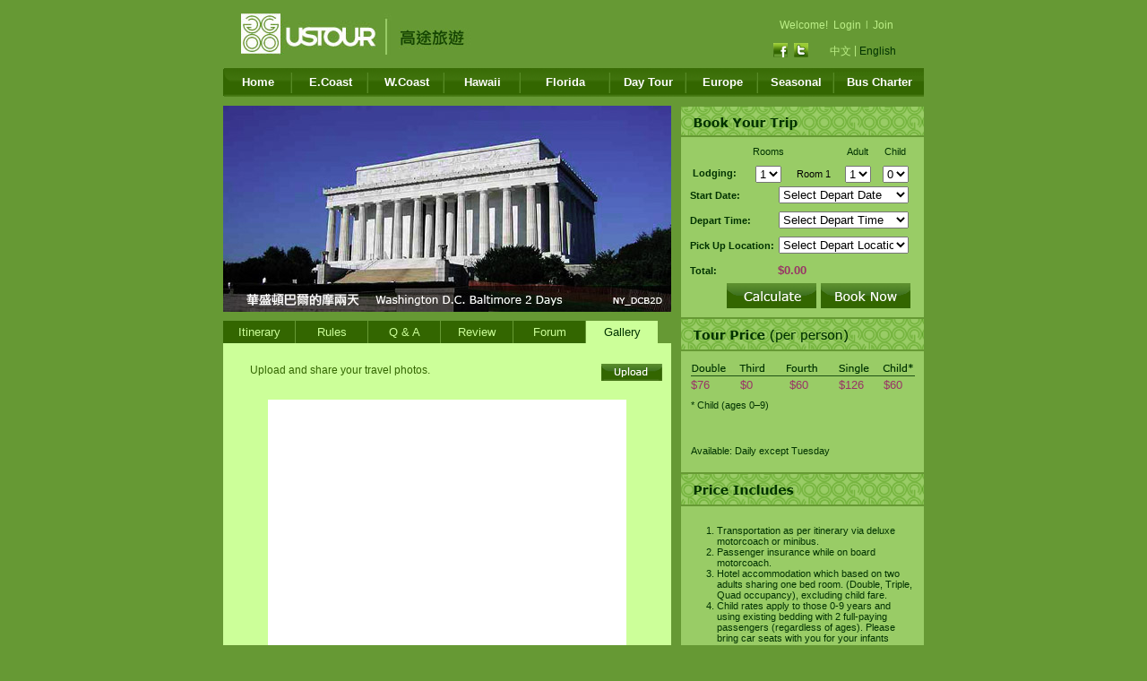

--- FILE ---
content_type: text/html
request_url: http://www.gogoustour.com/product.php?pid=20&action=share
body_size: 47632
content:
<!doctype html public "-//W3C//DTD HTML 4.01 Transitional//EN" "http://www.w3.org/tr/html4/loose.dtd">
<html dir="ltr" lang="en">
<head>
<meta http-equiv="Content-Type" content="text/html; charset=utf-8">
<title>Go Go U.S. Tour :: Tour Packages, Bus Tours, Bus Charter Washington DC, Baltimore 2 Day</title>
<link rel="shortcut icon" href="images/favicon.ico">
<meta name="keywords" content="Washington DC, Baltimore 2 Day" />
<meta name="description" content="Washington DC, Baltimore 2 Day" />
<base href="http://www.gogoustour.com/">
<link rel="stylesheet" type="text/css" href="languages/english/stylesheet.css">
<link rel="stylesheet" type="text/css" href="languages/galleria.css">

<style media="screen,projection" type="text/css">
	
	/* BEGIN DEMO STYLE */
	h1,h2{font:bold 80% 'helvetica neue',sans-serif;letter-spacing:3px;text-transform:uppercase;}
	a{color:#003300;text-decoration:none;outline:none;}
	a image{border:0px;}
	a:hover{color:#003300;}
	.caption{font-style:italic;color:#003300;}
	.demo{position:relative;margin-top:2em;}
	.gallery_demo{width:400px;margin:0 auto;text-align:center;}
	.gallery_demo li{width:68px;height:50px;border:3px double #111;margin: 0 2px;background:#fff;}
	.gallery_demo li div{left:240px}
	.gallery_demo li div .caption{font:italic 0.7em/1.4 georgia,serif;}
	
	#main_image{margin:0 auto 15px auto;height:300px;width:400px;background:#fff;}
	#main_image img{margin-bottom:10px;height:300px;width:400px;}
	
	.nav{padding:15px 0px 10px 0px;color:#003300;clear:both;font:90% 'helvetica neue',sans-serif;text-align:center;letter-spacing:3px;text-transform:uppercase;}
    </style>
<script language="javascript" type="text/javascript">
//<![CDATA[
var cot_loc0=(window.location.protocol == "https:")? "https://secure.comodo.net/trustlogo/javascript/cot.js" :
"http://www.trustlogo.com/trustlogo/javascript/cot.js";
document.writeln('<scr' + 'ipt language="JavaScript" src="'+cot_loc0+'" type="text\/javascript">' + '<\/scr' + 'ipt>');
//]]>
</script>
<script language="javascript" src="js.js"></script>
<script language="javascript" src="jquery.min.js"></script>
<script language="javascript" src="jquery.galleria.js"></script>
<script language="javascript" src="selectRoom.js"></script>

<script type="text/javascript">
$(document).ready(function(){
	$('.gallery_demo_unstyled').addClass('gallery_demo'); // adds new class name to maintain degradability
	$('ul.gallery_demo').galleria({
		history   : true, // activates the history object for bookmarking, back-button etc.
		clickNext : true, // helper for making the image clickable
		insert    : '#main_image', // the containing selector for our main image
		onImage   : function(image,caption,thumb) { // let's add some image effects for demonstration purposes

			// fade in the image & caption
			image.css('display','none').fadeIn(1000);
			caption.css('display','none').fadeIn(1000);

			// fetch the thumbnail container
			var _li = thumb.parents('li');

			// fade out inactive thumbnail
			_li.siblings().children('img.selected').fadeTo(500,0.3);

			// fade in active thumbnail
			thumb.fadeTo('fast',1).addClass('selected');

			// add a title for the clickable image
			image.attr('title','Next image >>');
		},
		onThumb : function(thumb) { // thumbnail effects goes here

			// fetch the thumbnail container
			var _li = thumb.parents('li');

			// if thumbnail is active, fade all the way.
			var _fadeTo = _li.is('.active') ? '1' : '0.3';

			// fade in the thumbnail when finnished loading
			thumb.css({display:'none',opacity:_fadeTo}).fadeIn(1500);

			// hover effects
			thumb.hover(
			function() { thumb.fadeTo('fast',1); },
			function() { _li.not('.active').children('img').fadeTo('fast',0.3); } // don't fade out if the parent is active
			)
		}
	});
});

</script>

<script language="javascript" ><!--
var selected;
var submitter = null;
var brow = 'other';
var verStr=navigator.appVersion, app=navigator.appName, version = parseFloat(verStr);
var big_image = "";
if (app.indexOf('Netscape') != -1) {
	brow = 'NS';
}
if (app.indexOf('Microsoft') != -1) {
	brow = 'IE';
}
function submitFunction() {
	submitter = 1;
}

function rowOverEffect(object) {
	if (object.className == 'moduleRow') object.className = 'moduleRowOver';
}
function get_img_src()
{
	return big_image;
}
function click_to_enlarge(pid)
{
	var imgSrc=get_img_src();
	if (imgSrc == '') {

		window.open('http://www.gogoustour.com/popup_image.php?pid=' + pid,'','toolbar=no,location=no,directories=no,status=no,menubar=no,scrollbars=yes,resizable=yes,copyhistory=no,width=100,height=100,screenX=150,screenY=150,top=150,left=150');
	} else {
		window.open('http://www.gogoustour.com/popup_image.php?img_src='+imgSrc+'&pid='+pid,'','toolbar=no,location=no,directories=no,status=no,menubar=no,scrollbars=yes,resizable=yes,copyhistory=no,width=100,height=100,screenX=150,screenY=150,top=150,left=150');
	}


}

function detail_package(pid)
{
	window.open('popup_package.php?pid=' + pid,'','toolbar=no,location=no,directories=no,status=no,menubar=no,scrollbars=no,resizable=yes,copyhistory=no,width=550,height=200,screenX=150,screenY=150,top=150,left=150');
}
//////////

function rowOutEffect(object) {
	if (object.className == 'moduleRowOver') object.className = 'moduleRow';
}

var imgObj;
function checkImg(theURL){
	if (typeof(imgObj) == "object"){
		if ((imgObj.width != 0) && (imgObj.height != 0)) {

			changeimage(theURL,imgObj.width,imgObj.height);
		} else {
			i=0;
			setTimeout("checkImg('" + theURL + "')", 1);
		}
	}
}

function changeimage(theURL,imageWidth,imageHeight){

	if ((imageWidth == null) || (imageHeight == null)) {
		imgObj = new Image();
		imgObj.src = theURL;
		checkImg(theURL);
		return;
	}

	var width = 0;
	var height = 0;

	width = 214;height = 140;


	if ((width == 0) || (height == 0)) {
		if ((width == 0) && (height != 0)) {
			ratio = height / imageHeight;
			width = imageWidth * ratio;
		} else if ((width != 0) && (height == 0)) {

			ratio = width / imageWidth;
			height = imageHeight * ratio;
		} else if ((width == 0) && (height == 0)) {
			width = imageWidth;
			height = imageHeight;
		}
	}


	if (brow =='IE'){
		document.all.product_image.src = theURL;
		document.all.product_image.width = width;
		document.all.product_image.height = height;
	}

	if (brow =='NS'){
		document.product_image.src = theURL;
		document.product_image.width = width;
		document.product_image.height = height;
	}
	if (brow == 'other'){
		alert('Error!\n\n\ *please use Internet Explorer or Netscape' );
	}

}
function getBigImage(n) {

	big_image = document.all.big_image[n].value;
}

function check_info_input(num){
	var validate=document.getElementById('validate').value;
	var user_name=document.getElementById('user_name').value;
	var user_email=document.getElementById('user_email').value;

	if(validate.length==0){
		alert('Please fill in validate code!');
		return false;
	}

	if(user_name.length==0){
		alert(' Please fill in your name!');
		return false;
	}

	if(user_email.length==0){
		alert('Please fill in your e-mail address!');
		return false;
	}

	if(num==3){
		if(document.companion_form.agree_tripnote.checked == false){
			alert("Accept Terms & Conditions");
			return false;
		}
	}


	return true;
}
//--></script>



</head>
<body>
<div class="content">
<!-- banner begin-->
<div class="top">
<div class="top_banner">
		     <!--[if IE 8]><!--><link rel="stylesheet" type="text/css" href="languages/english/test.css" /><!--<![endif]-->
		     <!--[if IE 7]><!--><link rel="stylesheet" type="text/css" href="languages/english/test.css" /><!--<![endif]-->
            <!--[if lte IE 6]><link rel="stylesheet" type="text/css" href="languages/english/testforIE.css" /><![endif]-->
			 <div id="top_template_header">
			 <div style="width:782px;height:76px;">
			 <div style="float:left;width:215px;margin:15px 0px 0px 20px;"><a href="" border="0px"><img src="images/Image/ustour_03.jpg" border="0px"></a></div>
			 <div style="float:right;width:507px;height:76px;position:relative;"><div style="position:absolute;top:18px;right:-6px;">
			<table style="border:0px;width:450px;">
		<tr>
		<td align="right" class="head_title" >Welcome!&nbsp;&nbsp;<a style="color:#bcef87;" href="https://www.gogoustour.com/account.php?xcSID=cccfbafd4726e80ba89a1db227acf485">Login</a></td>
		<td style="width:5px;color:#bcef87;" valign="top">|</td>
		<td style="width:60px;" class="head_title" align="left"><a style="color:#bcef87;" href="https://www.gogoustour.com/account.php?action=new&xcSID=cccfbafd4726e80ba89a1db227acf485">Join</a></td>
		</tr>
		</table></div><div style="position:absolute;top:45px;right:10px;color:#bcef87;">
		<table style="border:0px;width:400px;"><tr>
		<td align="right"><span><a href="http://www.facebook.com/pages/GoGoUSTourcom/98036156859" target="blank"><img src="images/facebook_gogo.png" border="0px"></a></span><span style="margin:0px 0px 0px 7px;"><a href="http://twitter.com/GoGoUSTour" target="blank"><img src="images/t_gogo_green.png" border="0px"></a></span></td>
		<td align="right" style="width:45px;padding:2px 0px 0px 0px;"><a style="color:#bcef87;font-size:12px;font-weight:normal;text-decoration: none;" href="http://www.gogoustour.com/product.php?pid=20&action=share&language=tc">中文</a></td>
		<td style="width:5px;padding:2px 0px 0px 0px;" class="head_title" valign="top">|</td>
		<td style="width:60px;padding:2px 0px 0px 0px;" align="left"><a style="color:#003300;font-size:12px;text-decoration: none;" href="http://www.gogoustour.com/product.php?pid=20&action=share&language=en">English</a></td>
		</tr>
		</table>
		</div>
		</div>
	    </div>

			 <!-- menu begin -->
			 <div style="width:782px;float:left;height:32px;">
			  <ul id="navigation">
	    <li style="width:77px">
			<a href="index.php">Home</a>
		</li>
		<li style="width:85px">
			<a href="http://www.gogoustour.com/category/1/East_Coast?xcSID=cccfbafd4726e80ba89a1db227acf485">E.Coast
				<!--[if IE 7]><!-->
				</a>
				<!--<![endif]-->
			<table><tr><td>
			<ul>
				<li style="border-top:1px solid #669933;"><a href="http://www.gogoustour.com/category/5/Boston?xcSID=cccfbafd4726e80ba89a1db227acf485">Boston</a></li>
				<li><a href="http://www.gogoustour.com/category/6/New_York?xcSID=cccfbafd4726e80ba89a1db227acf485">New York</a></li>
				<li><a href="http://www.gogoustour.com/category/13/_D_C_?xcSID=cccfbafd4726e80ba89a1db227acf485">Washington D.C.</a></li>
				<li><a href="http://www.gogoustour.com/category/7/Canada?xcSID=cccfbafd4726e80ba89a1db227acf485">Canada</a></li>
			</ul>
			</td></tr></table>
			<!--[if lte IE 6]>
			</a>
			<![endif]-->
		</li>
		<li style="width:85px">
			<a href="http://www.gogoustour.com/category/4/West_Coast?xcSID=cccfbafd4726e80ba89a1db227acf485">W.Coast<!--[if IE 7]><!-->
				</a>
				<!--<![endif]-->
			<table><tr><td>
			<ul>
				<li style="border-top:1px solid #669933;"><a href="http://www.gogoustour.com/category/17/Yosemite?xcSID=cccfbafd4726e80ba89a1db227acf485">Yosemite</a></li>
				<li><a href="http://www.gogoustour.com/category/8/Las_Vegas?xcSID=cccfbafd4726e80ba89a1db227acf485">Las Vegas</a></li>
				<li><a href="http://www.gogoustour.com/category/9/Yellowstone?xcSID=cccfbafd4726e80ba89a1db227acf485">Yellowstone</a></li>
				<li><a href="http://www.gogoustour.com/category/20/Rocky_Mts_?xcSID=cccfbafd4726e80ba89a1db227acf485">Rocky Mountains</a></li>
			</ul>
			</td></tr></table>
			<!--[if lte IE 6]>
			</a>
			<![endif]-->
		</li>
		<li style="width:85px">
			<a href="http://www.gogoustour.com/category/3/Hawaii?xcSID=cccfbafd4726e80ba89a1db227acf485">Hawaii</a>
		</li>

		<li style="width:100px">
			<a href="http://www.gogoustour.com/category/2/Florida?xcSID=cccfbafd4726e80ba89a1db227acf485">Florida</a>
		</li>

			<li style="width:85px">
			<a href="http://www.gogoustour.com/category/11/Day_Tour?xcSID=cccfbafd4726e80ba89a1db227acf485">Day Tour</a>
		</li>
			<li style="width:80px">
			<a href="http://www.gogoustour.com/category/10/Europe?xcSID=cccfbafd4726e80ba89a1db227acf485">Europe</a>
		</li>
			<li style="width:85px">
			<a href="http://www.gogoustour.com/category/37/Seasonal_Tours?xcSID=cccfbafd4726e80ba89a1db227acf485">Seasonal</a>
		</li>
			<li style="width:100px">
			<a href="information.php?information_id=2"><span class="gt">Bus Charter</span></a>
		</li>
	</ul>
	</div>
	<!-- menu end -->
 </div></div></div>
<!-- banner end -->

<!-- left begin-->
<div class="left">
</div>
<!-- left end-->

<!-- right begin-->
<div class="right">

  <script language="JavaScript" type="text/JavaScript">	 function  killErrors() {							return true;}var s_fee="0.00";
var notext="Unavailable!";
var normal_price="76.0000";
var single_occupancy="126.00";
var double_occupancy="76.00";
var triple_occupancy="0.00";
var quad_occupancy="60.00";
var kid_price="60.00";

		         function setPeople(num){
	               var adult_num=$("#adult_"+num).val();
	               var kid_num=$("#kid_"+num).val();
	
	               if((parseInt(kid_num)+parseInt(adult_num))>4){
		              alert("More Than 4 people!");
		              $("#kid_"+num).val(0);
		              $("#adult_"+num).val(0);
		              return false;
	               }
                }
		
		   function cal_price(){
	var oneDay=$("#oneDay").val();	
	var calculation_type=$("#calculation_type").val();	
	var total_price;
	var all_price=0;
	if(oneDay==0){
	
	switch(parseInt(calculation_type)){
	case 1:
	var roomNum=$("#room_num").val();
	for(var rn=0;rn<parseInt(roomNum);rn++){
		var adult_num=$("#adult_"+rn).val();
	    var kid_num=$("#kid_"+rn).val();
		var people_num=parseInt(adult_num)+parseInt(kid_num);
		
		switch(people_num){
			case 1:
			total_price=parseInt(adult_num)*single_occupancy+parseInt(kid_num)*kid_price;
			break;
			case 2:
			total_price=parseInt(adult_num)*double_occupancy+parseInt(kid_num)*kid_price;
			break;
			case 3:
			if(parseInt(adult_num)==1&&parseInt(kid_num)==2){
			   total_price=parseInt(adult_num)*double_occupancy+1*kid_price;
			}else if((parseInt(adult_num)==2&&parseInt(kid_num)==1)||(parseInt(adult_num)==3&&parseInt(kid_num)==0)){
			   total_price=2*double_occupancy;
			}
			break;
			case 4:
			if(parseInt(adult_num)==1&&parseInt(kid_num)==3){
			   total_price=parseInt(adult_num)*double_occupancy+2*kid_price;
			}else if((parseInt(adult_num)==2&&parseInt(kid_num)==2)||(parseInt(adult_num)==3&&parseInt(kid_num)==1)){
			  total_price=2*double_occupancy+1*kid_price;
			}else if(parseInt(adult_num)==4){
			   total_price=2*double_occupancy+1*quad_occupancy;
			}
			break;
		}
		all_price+=parseFloat(total_price);
	}
	break;
	
	case 2:
	var roomNum=$("#room_num").val();
	for(var rn=0;rn<parseInt(roomNum);rn++){
		var adult_num=$("#adult_"+rn).val();
	    var kid_num=$("#kid_"+rn).val();
		var people_num=parseInt(adult_num)+parseInt(kid_num);
		
		switch(people_num){
			case 1:
			total_price=parseInt(adult_num)*single_occupancy+parseInt(kid_num)*kid_price;
			break;
			case 2:
			total_price=parseInt(adult_num)*double_occupancy+parseInt(kid_num)*kid_price;
			break;
			case 3:
			if(parseInt(adult_num)==1&&parseInt(kid_num)==2){
			   total_price=parseInt(adult_num)*double_occupancy+1*kid_price;
			}else if((parseInt(adult_num)==2&&parseInt(kid_num)==1)||(parseInt(adult_num)==3&&parseInt(kid_num)==0)){
			   total_price=2*double_occupancy;
			}
			break;
			case 4:
			if(parseInt(adult_num)==1&&parseInt(kid_num)==3){
			   total_price=parseInt(adult_num)*double_occupancy+1*kid_price;
			}else if((parseInt(adult_num)==2&&parseInt(kid_num)==2)||(parseInt(adult_num)==3&&parseInt(kid_num)==1)||(parseInt(adult_num)==4)){
			  total_price=2*double_occupancy;
			}
			break;
		}
		all_price+=parseFloat(total_price);
	}
	break;
	
	case 3:
	var roomNum=$("#room_num").val();
	for(var rn=0;rn<parseInt(roomNum);rn++){
		var adult_num=$("#adult_"+rn).val();
	    var kid_num=$("#kid_"+rn).val();
		var people_num=parseInt(adult_num)+parseInt(kid_num);
		
		switch(people_num){
			case 1:
			total_price=parseInt(adult_num)*single_occupancy+parseInt(kid_num)*kid_price;
			break;
			case 2:
			total_price=parseInt(adult_num)*double_occupancy+parseInt(kid_num)*kid_price;
			break;
			case 3:
			if(parseInt(adult_num)==1&&parseInt(kid_num)==2){
			   total_price=parseInt(adult_num)*double_occupancy+1*kid_price+1*triple_occupancy;
			}else if((parseInt(adult_num)==2&&parseInt(kid_num)==1)||(parseInt(adult_num)==3&&parseInt(kid_num)==0)){
			   total_price=2*double_occupancy+1*triple_occupancy;
			}
			break;
			case 4:
			if(parseInt(adult_num)==1&&parseInt(kid_num)==3){
			   total_price=parseInt(adult_num)*double_occupancy+2*kid_price+1*triple_occupancy;
			}else if((parseInt(adult_num)==2&&parseInt(kid_num)==2)||(parseInt(adult_num)==3&&parseInt(kid_num)==1)){
			  total_price=2*double_occupancy+1*kid_price+1*triple_occupancy;
			}else if(parseInt(adult_num)==4){
			   total_price=2*double_occupancy+1*quad_occupancy+1*triple_occupancy;
			}
			break;
		}
		all_price+=parseFloat(total_price);
	}
	break;
	
	case 4:
	var roomNum=$("#room_num").val();
	for(var rn=0;rn<parseInt(roomNum);rn++){
		var adult_num=$("#adult_"+rn).val();
	    var kid_num=$("#kid_"+rn).val();
		var people_num=parseInt(adult_num)+parseInt(kid_num);
		
		switch(people_num){
			case 1:
			total_price=parseInt(adult_num)*single_occupancy+parseInt(kid_num)*kid_price;
			break;
			case 2:
			total_price=parseInt(adult_num)*double_occupancy+parseInt(kid_num)*kid_price;
			break;
			case 3:
			if(parseInt(adult_num)==1&&parseInt(kid_num)==2){
			   total_price=parseInt(adult_num)*double_occupancy+1*kid_price+1*triple_occupancy;
			}else if((parseInt(adult_num)==2&&parseInt(kid_num)==1)||(parseInt(adult_num)==3&&parseInt(kid_num)==0)){
			   total_price=2*double_occupancy+1*triple_occupancy;
			}
			break;
			case 4:
			if(parseInt(adult_num)==1&&parseInt(kid_num)==3){
			   total_price=parseInt(adult_num)*double_occupancy+1*kid_price+2*triple_occupancy;
			}else if((parseInt(adult_num)==2&&parseInt(kid_num)==2)||(parseInt(adult_num)==3&&parseInt(kid_num)==1)||(parseInt(adult_num)==4)){
			  total_price=2*double_occupancy+2*triple_occupancy;
			}
			break;
		}
		all_price+=parseFloat(total_price);
	}
	break;
	
	default:
	var roomNum=$("#room_num").val();
	for(var rn=0;rn<parseInt(roomNum);rn++){
		var adult_num=$("#adult_"+rn).val();
	    var kid_num=$("#kid_"+rn).val();
		var people_num=parseInt(adult_num)+parseInt(kid_num);
		
		switch(people_num){
			case 1:
			total_price=parseInt(adult_num)*single_occupancy+parseInt(kid_num)*kid_price;
			break;
			case 2:
			total_price=parseInt(adult_num)*double_occupancy+parseInt(kid_num)*kid_price;
			if(parseInt(adult_num)==1&&parseInt(kid_num)==1){
			   total_price=1*single_occupancy+1*kid_price;
			}else if(parseInt(adult_num)==2){
			   total_price=2*double_occupancy;
			}
			break;
			case 3:
			total_price=parseInt(adult_num)*triple_occupancy+parseInt(kid_num)*kid_price;
			if(parseInt(adult_num)==1&&parseInt(kid_num)==2){
			   total_price=1*single_occupancy+2*kid_price;
			}else if(parseInt(adult_num)==2&&parseInt(kid_num)==1){
			   total_price=2*double_occupancy+1*kid_price;
			}else if(parseInt(adult_num)==3){
			   total_price=2*double_occupancy+1*triple_occupancy;
			}
			break;
			case 4:
			total_price=parseInt(adult_num)*quad_occupancy+parseInt(kid_num)*kid_price;
			if(parseInt(adult_num)==1&&parseInt(kid_num)==3){
			   total_price=1*single_occupancy+3*kid_price;
			}else if(parseInt(adult_num)==2&&parseInt(kid_num)==2){
			   total_price=2*double_occupancy+2*kid_price;
			}else if(parseInt(adult_num)==3&&parseInt(kid_num)==1){
			   total_price=2*double_occupancy+1*triple_occupancy+1*kid_price;
			}else if(parseInt(adult_num)==4){
			   total_price=2*double_occupancy+1*triple_occupancy+1*quad_occupancy;
			}
			break;
		}
		all_price+=parseFloat(total_price);
	}
	break;
}	
	
}else{
		var adultNum=$("#adult_0").val();	
		var kidNum=$("#kid_0").val();
		all_price=parseInt(adultNum)*normal_price+parseInt(kidNum)*kid_price;
   }
	
	if(s_fee){
	   all_price=all_price*(1+parseFloat(s_fee));
	}
	
	all_price=Math.round((Math.floor(all_price*1000)/10))/100;
	all_price="$"+all_price;
	$("#route_price").val(all_price);
}function check_select(){
				         var room_Num=$("#room_num").val();
				         var start_date=$("#start_date").val();	
				         var start_time=$("#start_time").val();		
				         var start_address=$("#start_address").val(); 
				         if(room_Num==0){
				            alert("Please select room!");
				            return false;
				         }
				         if(start_date==0){
				            alert("Please select start date!");
				            return false;
				         }
				         if(start_time==0){
				            alert("Please select start time!");
				            return false;
				         }
				         if(start_address==0){
				            alert("Please select start address!");
				            return false;
				         }
						 return true;
		}</script><div class="left_box">
<div class="left_box_title cart_box_title"></div>
<div class="left_box_text cart_box_text">
<form name="route_info" method="post" action="product.php" onSubmit="return check_select();">
<input name="pid" value="20" type="hidden"><input type=hidden value=add_product name=action><input name="calculation_type" id="calculation_type" value="1" type="hidden"><input type="hidden" value="0" name="oneDay" id="oneDay"><table border="0px" cellspacing="0" cellpadding="0" width="260px">
		  <tr>
		    <td width="82" valign="top">
		    <table width="100%" border="0px" cellspacing="0" cellpadding="0">
		    <tr><td class="room_num_title">&nbsp;</td></tr>
		    <tr><td class="cart_box_title" align="right" valign="top" style="padding:2px 0px 0px 0px;text-align:center;">Lodging:</td></tr>
		    
		    </table>
		    </td> <td width="45" style="font-size:12px;" valign="top">
           <table width="100%" border="0px" cellspacing="0" cellpadding="0">
		    <tr><td class="room_num_title" valign="top">Rooms</td></tr>
		    <tr><td><select name="room_num" id="room_num" onchange="getRoomNum(this.value);">
		    <option value="1">1</option>
		    <option value="2">2</option>
		    <option value="3">3</option>
		     <option value="4">4</option>
		    </select></td></tr>
		    </table>
           </td> <td width="150" valign="top"><div name="room_type" id="room_type">
           <table width="100%" border="0px" cellspacing="0" cellpadding="0">
           <tr>
	<td width="50px">&nbsp;</td>
	<td width="50px" class="room_num_title">Adult</td>
	<td width="50px" class="room_num_title">Child</td>
	</tr>
	<tr>
	<td width="70px">Room&nbsp;1</td>
	<td width="40px"><span><select name="adult_0" id="adult_0" onchange="setPeople(0)">
	<option value="1">1</option>
	<option value="2">2</option>
	<option value="3">3</option>
	<option value="4">4</option>	
	</select></span>
	</td>
	<td width="40px"><span><select name="kid_0" id="kid_0" onchange="setPeople(0)">
	<option value="0">0</option>	
	<option value="1">1</option>
	<option value="2">2</option>
	<option value="3">3</option>
	</select></span></td>
	</tr>
           
            </table>
           </div></td>
       </tr></table><table border="0px" cellspacing="0" cellpadding="0" width="260px"><tr>
		    <td width="95" height="28" align="left" class="cart_box_title">Start Date:</td>
           <td colspan="3" align="left">&nbsp;<select name="start_date" id="start_date" style="width:145px;"><option value="0">Select Depart Date</option></select>
           </td>
       </tr>
      
       <tr>
		   <td width="110" height="28" align="left" class="cart_box_title">Depart Time:</td>
           <td align="left" colspan="3">&nbsp;<select name="start_time" id="start_time" style="width:145px;"><option value="0">Select Depart Time</option><option value="7:00am at Flushing, NY">7:00am at Flushing, NY</option><option value="8:00am at New York, NY">8:00am at New York, NY</option><option value="8:45am at Edison, NJ">8:45am at Edison, NJ</option><option value="11:00am at Philadephia, PA">11:00am at Philadephia, PA</option></select></td>
       </tr>
       <tr>
		    <td width="95" height="28" align="left" class="cart_box_title">Pick Up Location:</td>
          <td align="left" colspan="3">&nbsp;<select name="start_address" id="start_address" style="width:145px;"><option value="0">Select Depart Location</option><option value="133－31 39th Ave, Flushing, NY 11358-2207 (In front of the Flushing Mall)">133－31 39th Ave, Flushing, NY 11358-2207 (In front of the Flushing Mall)</option><option value="90 Bowery, New York, NY 10002 (Chinatown Manhattan NYC)">90 Bowery, New York, NY 10002 (Chinatown Manhattan NYC)</option><option value="275 New Jersey 18, East Brunswick, NJ 08816 (In front of the Hong Kong Supermarket)">275 New Jersey 18, East Brunswick, NJ 08816 (In front of the Hong Kong Supermarket)</option><option value="21 South 5th St., Philadephia, PA 19106-2510">21 South 5th St., Philadephia, PA 19106-2510</option></select></td>
       </tr>
        <tr>
		   <td width="95" height="28" align="left" class="cart_box_title">Total:</td>
           <td colspan="3" class="item_price1"><input type="text" name="route_price" id="route_price" value="$0.00" style="width:150px;background-color:#99cc66;border:0px;font-weight:bold;color:#993366;" readonly></td>
       </tr>
		</table><div align="right"><a href="javascript:onclick=cal_price();"><img src="images/buttons/english/east_12.gif" border="0px"></a><img src="images/pixel_trans.gif" border="0" alt="" width="5" height="1"><input id="buy" type="image" src="images/buttons/english/east_14.gif" title="incart" border=0 name="buy"><img src="images/pixel_trans.gif" border="0" alt="" width="5" height="1"></div></form></div>
<div class="left_box_end"></div>
</div>
<div class="left_box_text cart_box_text" style="margin:0px;padding:0px 10px 10px 0px;">
<table cellspacing="0" cellpadding="0" width="271" valign="top">
    <tbody>
        <tr>
            <td>
            <table border="0" cellspacing="0" cellpadding="0" width="271" align="center">
                <tbody>
                    <tr>
                        <td height="34" background="/images/Image/english/tour_price_en.gif" width="271">&nbsp;</td>
                    </tr>
                </tbody>
            </table>
            <div style="background-color: #669934; width: 271px; height: 2px">&nbsp;</div>
            <table class="top2" border="0" cellspacing="0" cellpadding="0" align="center" style="padding-bottom: 10px; padding-left: 10px; width: 251px; padding-right: 10px; padding-top: 0px">
                <tbody>
                    <tr>
                        <td bgcolor="#99cc66" height="120" valign="top" align="left"><br />
                        <table class="top10" border="0" cellspacing="0" cellpadding="0" width="250" align="center">
                            <tbody>
                                <tr>
                                    <td height="16" background="/images/Image/english/occupancy_title_en.gif">&nbsp;</td>
                                </tr>
                                <tr>
                                    <td>
                                    <table border="0" cellspacing="0" cellpadding="0" width="250">
                                        <tbody>
                                            <tr>
                                                <td class="text1_red STYLE1" height="20" width="55" align="left"><font color="#993366" size="2">$76</font></td>
                                                <td class="text1_red STYLE1" width="55" align="left"><font color="#993366" size="2">$0</font></td>
                                                <td class="text1_red STYLE1" width="55" align="left"><font color="#993366" size="2">$60</font></td>
                                                <td class="text1_red STYLE1" width="50" align="left"><font color="#993366" size="2">$126</font></td>
                                                <td class="text1_red STYLE1" width="35" align="left"><font color="#993366" size="2">$60</font></td>
                                            </tr>
                                        </tbody>
                                    </table>
                                    </td>
                                </tr>
                            </tbody>
                        </table>
                        <table border="0" cellspacing="0" cellpadding="0" width="250" align="center">
                            <tbody>
                                <tr>
                                    <td height="25"><font color="#003300">* Child (ages 0&ndash;9)</font></td>
                                </tr>
                                <tr>
                                    <td class="text1_red" height="25">&nbsp;</td>
                                </tr>
                                <tr>
                                    <td class="title3" height="27"><span style="color: rgb(0,51,0)">Available: Daily except Tuesday</span></td>
                                </tr>
                            </tbody>
                        </table>
                        </td>
                    </tr>
                </tbody>
            </table>
            </td>
        </tr>
        <tr>
            <td>
            <div style="background-color: #669934; width: 271px; height: 2px">&nbsp;</div>
            </td>
        </tr>
        <tr>
            <td>
            <table border="0" cellspacing="0" cellpadding="0" width="271" align="center">
                <tbody>
                    <tr>
                        <td height="34" background="/images/Image/english/price_includes_en.gif" width="271">&nbsp;</td>
                    </tr>
                </tbody>
            </table>
            <div style="background-color: #669934; width: 271px; height: 2px">&nbsp;</div>
            <table class="top2" border="0" cellspacing="0" cellpadding="0" align="center" style="padding-bottom: 0px; padding-left: 0px; width: 271px; padding-right: 10px; height: 116px; padding-top: 10px">
                <tbody>
                    <tr>
                        <td class="text1_s" bgcolor="#99cc66" height="96" valign="top" align="left"><font color="#003300">
                        <ol>
                            <li><span style="color: rgb(0,51,0)">Transportation as per itinerary via deluxe motorcoach or minibus.<br />
                            </span></li>
                            <li><span style="color: rgb(0,51,0)">Passenger insurance while on board motorcoach.<br />
                            </span></li>
                            <li><span style="color: rgb(0,51,0)">Hotel accommodation which based on two adults sharing one bed room. (Double, Triple, Quad occupancy), excluding child fare.<br />
                            </span></li>
                            <li><span style="color: rgb(0,51,0)">Child rates apply to those 0-9 years and using existing bedding with 2 full-paying passengers (regardless of ages). Please bring car seats with you for your infants during the tour.</span><font color="#003300"><br />
                            </font></li>
                        </ol>
                        <font color="#003300">&nbsp;&nbsp; &nbsp; &nbsp; &nbsp; &nbsp; &nbsp; &nbsp; &nbsp; &nbsp; &nbsp; &nbsp; &nbsp; &nbsp;<br />
                        </font></font></td>
                    </tr>
                </tbody>
            </table>
            </td>
        </tr>
        <tr>
            <td>
            <div style="background-color: #669934; width: 271px; height: 2px">&nbsp;</div>
            </td>
        </tr>
        <tr>
            <td>
            <table border="0" cellspacing="0" cellpadding="0" width="271" align="center">
                <tbody>
                    <tr>
                        <td height="34" background="/images/Image/english/price_excludes_en.gif" width="271">&nbsp;</td>
                    </tr>
                </tbody>
            </table>
            <div style="background-color: #669934; width: 271px; height: 2px">&nbsp;</div>
            <table class="top2" border="0" cellspacing="0" cellpadding="0" align="center" style="padding-bottom: 0px; padding-left: 0px; width: 271px; padding-right: 10px; height: 116px; padding-top: 10px">
                <tbody>
                    <tr>
                        <td class="text1_s" bgcolor="#99cc66" height="150" valign="middle" align="left"><font color="#003300">
                        <ol>
                            <li style="text-align: left"><span style="color: rgb(0,51,0)">Tour taxes, Travel insurance and all charges arriving from deviation.</span></li>
                            <li style="text-align: left"><span style="color: rgb(0,51,0)">Admission packages or passes to attractions.</span></li>
                            <li style="text-align: left"><span style="color: rgb(0,51,0)">Personal charges such as travel document and visa fees.</span></li>
                            <li style="text-align: left"><span style="color: rgb(0,51,0)">Baggage handing fees, phone calls, <br />
                            room service, movies etc.</span></li>
                            <li style="text-align: left"><span style="color: rgb(0,51,0)">Meals (breakfast, lunch, dinner) and <br />
                            tips for waiters or waitresses.</span></li>
                            <li style="text-align: left"><span style="color: rgb(0,51,0)">Service fee for Escort/Tour Guide and Driver: Children and Adults apply: It is a minimum of </span><span style="color: rgb(153,51,102)">$8 per person/per day&nbsp;</span></li>
                            <li style="text-align: left"><span style="color: rgb(0,51,0)">Holiday/Weekend Hotel surcharges may apply.</span></li>
                        </ol>
                        <div>&nbsp;</div>
                        </font></td>
                    </tr>
                </tbody>
            </table>
            </td>
        </tr>
        <tr>
            <td>
            <div style="background-color: #669934; width: 271px; height: 2px">&nbsp;</div>
            </td>
        </tr>
        <tr>
            <td>
            <table border="0" cellspacing="0" cellpadding="0" width="271" align="center">
                <tbody>
                    <tr>
                        <td height="34" background="/images/Image/english/optional_items_en.gif" width="271">&nbsp;</td>
                    </tr>
                </tbody>
            </table>
            <div style="background-color: #669934; width: 271px; height: 2px">&nbsp;</div>
            <table class="top8" border="0" cellspacing="0" cellpadding="0" width="271" align="center" style="width: 271px; height: 156px">
                <tbody>
                    <tr>
                        <td height="20" valign="middle" width="60%" align="left">&nbsp;</td>
                        <td valign="middle">&nbsp;</td>
                        <td class="text1_s2" valign="middle" align="left"><strong><font color="#003300">Adult</font></strong></td>
                        <td class="text1_s2" valign="middle" width="17%" align="left"><strong><font color="#003300">Child</font></strong></td>
                        <td valign="middle" width="21%"><font color="#003300">&nbsp;</font></td>
                    </tr>
                    <tr>
                        <td class="text1_s2" bgcolor="#ccff99" height="20" valign="middle" align="left"><font color="#003300">&nbsp;&nbsp;Washington D.C. cruise</font></td>
                        <td bgcolor="#ccff99" valign="middle" width="4%"><font color="#003300">&nbsp;</font></td>
                        <td class="text1_s2" bgcolor="#ccff99" valign="middle" width="20%" align="left"><font color="#003300">$26.00 </font></td>
                        <td class="text1_s2" bgcolor="#ccff99" valign="middle" width="17%" align="left"><font color="#003300">$15.00</font></td>
                        <td bgcolor="#ccff99" valign="middle" width="21%"><font color="#003300">&nbsp;</font></td>
                    </tr>
                    <tr>
                        <td class="text1_s2" height="20" valign="middle" align="left"><font color="#003300">&nbsp;&nbsp;</font></td>
                        <td valign="middle">&nbsp;</td>
                        <td class="text1_s2" valign="middle" align="left">&nbsp;</td>
                        <td class="text1_s2" valign="middle" align="left">&nbsp;</td>
                        <td valign="middle"><font color="#003300">&nbsp;</font></td>
                    </tr>
                    <tr>
                        <td class="text1_s2" bgcolor="#ccff99" height="20" valign="middle" align="left"><font color="#003300">&nbsp;</font></td>
                        <td bgcolor="#ccff99" valign="middle">&nbsp;</td>
                        <td class="text1_s2" bgcolor="#ccff99" valign="middle" align="left">&nbsp;</td>
                        <td class="text1_s2" bgcolor="#ccff99" valign="middle" align="left">&nbsp;</td>
                        <td bgcolor="#ccff99" valign="middle">&nbsp;</td>
                    </tr>
                    <tr>
                        <td class="text1_s2" bgcolor="#99cc66" height="20" valign="middle" align="left">&nbsp;</td>
                        <td bgcolor="#99cc66" valign="middle">&nbsp;</td>
                        <td class="text1_s2" bgcolor="#99cc66" valign="middle" align="left">&nbsp;</td>
                        <td class="text1_s2" bgcolor="#99cc66" valign="middle" align="left">&nbsp;</td>
                        <td bgcolor="#99cc66" valign="middle">&nbsp;</td>
                    </tr>
                </tbody>
            </table>
            </td>
        </tr>
        <tr>
            <td>
            <div style="background-color: #669934; width: 271px; height: 2px">&nbsp;</div>
            </td>
        </tr>
        <tr>
            <td>
            <table border="0" cellspacing="0" cellpadding="0" width="271" align="center">
                <tbody>
                    <tr>
                        <td height="34" background="/images/Image/english/special_notes_en.gif" width="271">&nbsp;</td>
                    </tr>
                </tbody>
            </table>
            <div style="background-color: #669934; width: 271px; height: 2px">&nbsp;</div>
            <table class="top2" border="0" cellspacing="0" cellpadding="0" align="center" style="padding-bottom: 0px; padding-left: 0px; width: 271px; padding-right: 10px; height: 100px; padding-top: 10px">
                <tbody>
                    <tr>
                        <td class="text1_s" bgcolor="#99cc66" height="96" valign="top" align="left"><font color="#003300">
                        <ol>
                            <li><span style="color: rgb(153, 51, 102); ">Single price is for one people staying in one room. Double, Triple &amp; Quad prices are for two people , three people &amp; four people staying in one room respectively. </span><font color="#003300">Child rates apply to ages 0-9, please note each hotel room can only accommodate 4 guests (adults or children). Each guest rooms are standard with &quot;two&quot; full sizes or &quot;one&quot; queen bed. </font></li>
                            <li><font color="#003300">All customers should be responsible for their own travel documents and visa if required.  </font></li>
                            <li><font color="#003300">All hotel and tour schedules are arranged before hand. Any person failing to appear on the day of departure shall not be refunded. </font></li>
                            <li><font color="#003300">Other tour company's product or on line tickets (Admissions or Entrance fees) are not to combine with our already low cost tour package. </font></li>
                            <li><font color="#003300">Customers are advise to purchase travel insurances before departure of their tours. Please ask one of our specialists for more information.<br />
                            </font></li>
                        </ol>
                        </font></td>
                    </tr>
                </tbody>
            </table>
            </td>
        </tr>
    </tbody>
</table>
<p>&nbsp;</p></div>
</div>
<!-- right end -->

<div class="center">

<div id='top_breadcrumb'><span><img src="images/pixel_trans.gif" border="0" alt="" width="5" height="1"></span></div><div class='product_name'><img src="images/products/NY_DCB2D_500x230.jpg" border="0" alt="DC–Baltimore 2 Days" title=" DC–Baltimore 2 Days " width="500" height="230" id="product_image"></div>
<div style="float:left;margin:0px 0px 0px 0px;background-color:#ccff99;width:500px;" ><div class="product_head" >
		         <span class="product_head unselect_title"><a href="product.php?pid=20">Itinerary</a></span>
		         <span class="product_head unselect_title"><a href="product.php?pid=20&action=helps">Rules</a></span>
		         <span class="product_head unselect_title" ><a href="product.php?pid=20&action=contact">Q & A</a></span>
		         <span class="product_head unselect_title" ><a href="product.php?pid=20&action=tsharing">Review</a></span>
		         <span class="product_head unselect_title"><a href="product.php?pid=20&action=companion">Forum</a></span>
		         <span class="product_head select_title"><a href="product.php?pid=20&action=share">Gallery</a></span>
		        </div><div style='width:500px;padding:20px 0px 0px 0px;'><div style='width:500px;padding:28px 0px 20px 20px;'><span style='font-size:12px;float:left;font-weight:normal;color:#336600;padding:0px 0px 0px 10px;'>Upload and share your travel photos.</span><span style='float:right;padding:0px 30px 0px 0px;'><a href='product.php?pid=20&action=share&image_act=upload&returnURL=product.php%3Fpid%3D20%26action%3Dshare%26image_act%3Dupload'><img src='images/buttons/english/upload_pic.gif' border='0px'></a></span></div><div style='width:500px;text-align:center;'><div class="demo"><div id="main_image"></div><ul class="gallery_demo_unstyled" style="text-align:center;"></ul>
            <p class="nav"><a href="#" style="color:#003300;" onclick="$.galleria.prev(); return false;">&laquo; previous</a> | <a href="#" style="color:#003300;" onclick="$.galleria.next(); return false;">next &raquo;</a></p>
            </div></div></div></div></div>

</div>


<div class="bottom_sp">
<div class="bottom">
<table width="100%">
						<tbody><tr>
											<td align="center">
													<div style="padding:5px 3px;text-align:left;word-break:break-all;width: 782px;xline-height:19px;font-family:verdana;xbackground:white;xcolor:#bb0900;">
														Top Tour Ideas: <a style=color:#003300;font-weight:bold; class=a_color href=/Boston_to_Washington_D.C_tours.html>Boston to Washington D.C. Tours</a> will immerse you in the history of America; where you will enjoy a fantastic East Coast tour among two legendary cities Boston and Washington D.C.  You can also take our amazing <a style=color:#003300;font-weight:bold; class=a_color href=/Grand_Canyon_vacation_packages.html>Grand Canyon Vacation Packages</a>; experience and appreciate the awe inspiring beauty of nature.  In addition, we offer the breathtaking <a style=color:#003300;font-weight:bold; class=a_color href=/NYC_to_Washington_D.C._Tours.html>NYC to Washington D.C.Tours</a> and <a style=color:#003300;font-weight:bold; class=a_color href=/NYC_to_Niagara_Falls_Tours.html>NYC to Niagara Falls Tours</a>. From the famous "Big Apple" to the<a href=http://www.tourstub.com> </a>capital, you can enjoy both the multiple cultures in New York and unique political atmosphere in Washington D.C.
												</div>
											</td>
										</tr>
										 <tr>
											<td align="center">
												 <div style="text-align: left; margin-top: 5px; width: 782px;">
														Welcome to gogoustour.com! Looking to visit the US and enjoy the splendid and wonderful sights there? Do<a href=http://www.getbustickets.com> </a>not miss out on gogoustour.com! We provide you with a full range of professional tour services in the United States.  Both of our classic <a style=color:#003300;font-weight:bold; href="East_Coast_tours.html">East Coast tours</a> and <a style=color:#003300;font-weight:bold; href="West_Coast_tours.html">West Coast tours</a> will bring you amazing experiences! Be sure to take a look at our featured tours with inexpensive prices like <a style=color:#003300;font-weight:bold; href="Boston_tour_packages.html">Boston tour packages</a>,<a style=color:#003300;font-weight:bold; href="tourstub.com">NYC tours</a>, <a style=color:#003300;font-weight:bold; href="Las_Vegas_tours.html">Las Vegas tours</a>, <a style=color:#003300;font-weight:bold; href="Grand_Canyon_vacation_packages.html">Grand Canyon vacation packages</a>, <a style=color:#003300;font-weight:bold; href="Los_Angeles_City_Tour_142t.html">Los Angeles vacation packages</a>, <a style=color:#003300;font-weight:bold; href="Niagara_Falls_tours.html">Niagara Falls tours</a>, <a style=color:#003300;font-weight:bold; href="Los_Angeles_Vacation_Packages.html">Los Angeles vacation packages</a>, <a style=color:#003300;font-weight:bold; href="/Washington_DC_Vacation_Packages.html">Washington D.C. Vacation Packages</a> and more! Call us today to book your next adventure!
												</div>
											</td>
										</tr>
									</tbody>
						</table>
			<script type="text/javascript">
function getCookie(objName){
var arrStr = document.cookie.split("; ");   
for(var i = 0;i < arrStr.length;i ++){    
	var temp = arrStr[i].split("=");    
	if(temp[0] == objName) 	
		return unescape(temp[1]);   
	} 
	return null;
}

var preCookieFrom = getCookie("referrer");
var refurlFrom = document.referrer;
var domainFrom = document.domain;

if(preCookieFrom == null || preCookieFrom=="undefined" || preCookieFrom==undefined){	
	if(refurlFrom == "" || refurlFrom.indexOf(domainFrom)>-1){
		refurlFrom = domainFrom;
	}
}else{
	if(refurlFrom == "" || refurlFrom.indexOf(domainFrom)>-1){
		refurlFrom = preCookieFrom;
	}
}
document.cookie = "referrer="+ escape(refurlFrom);
</script>

			<div><div style="line-height:20px;position:relative;width:100%;"><div style="line-height:20px;"><a href="information.php?information_id=1">About Us</a>&nbsp;|&nbsp;<a href="information.php?information_id=3">Privacy and Security Policy</a>&nbsp;|&nbsp;<a href="information.php?information_id=4">Copyright</a>&nbsp;|&nbsp;<a href="information.php?information_id=5">Customer Agreement</a>&nbsp;</div><div style="line-height:20px;">&nbsp;<a href="information.php?information_id=6">Cancellation and Refund Policy</a>&nbsp;|&nbsp;<a href="information.php?information_id=8">Payment Methods</a>&nbsp;|&nbsp;<a href="information.php?information_id=9">FAQ</a>&nbsp;|&nbsp;<a href="information.php?information_id=14">Links</a>&nbsp;|&nbsp;<a href="information.php?information_id=7">Contact Us</a>&nbsp;</div></div><div class="bottom_copyright">Copyright ©2008-2026 GoGoUSTour<a href="http://www.gogoustour.com/e59242331eafd78c4a7fd718c5ba7a19/login.php" target="_blank">.</a>com. All rights reserved</div></div><span id="siteseal"><script type="text/javascript" src="https://seal.starfieldtech.com/getSeal?sealID=UqZcmo0jEpsmoOy7rfKbhLj8KSwYmAPXkP6kxvJwauUtJabKjd"></script></span></div>
</div>
</body>
</html>


--- FILE ---
content_type: text/css
request_url: http://www.gogoustour.com/languages/english/stylesheet.css
body_size: 27053
content:
@import url("category.css");
@import url("products-style.css");

body {
	font-family:Verdana,Arial;
	font-size: 10px;
	margin: 0px auto;
	padding: 0px;
	text-align: center;
	/*background:url(../../images/Image/bottom_bg.jpg) repeat-x left bottom;*/
	background-color: #669934;
}

.p{
   text-align:left;
}

.content {
	width:782px;
	margin: 0px auto;
	height:auto !important;
	min-height:550px; 
	text-align:center;
	background-color:#669934;
	/*background:url(../../images/Image/top_talling.gif) repeat-x left top;*/
}

.column{ width:100%;}
.column h1, .column h2{margin-bottom:10px;}
.column div.section {
	float:left;
	word-wrap:break-word;
	word-break:break-all;word-break/* */:normal;
	margin:5px 0px;
}
.column.two div.section {width:48%;}
.column.three div.section {width:33%;}
.column.four div.section {width:24%;}
.column.five div.section {width:19.5%;}
.column.eight div.section {width:12.5%;}
.column .section .column.two .section{width:50%!important;}
.column .section .column.three .section{width:33.3%!important;}
.column .section .column .section{width:auto;}

a:link, a:visited { 
  color:#336600; 
  text-decoration: none; 
}

a:hover { 
  color:#336600; 
  text-decoration: underline; 
}

/*ul { margin: 0px; padding : 0px;} */


/* top banner */
.top {
	margin: 0px auto;
	padding: 0px 0px 0px 0px;
	width: 782px; 
	background-color: #FFFFFF;
}

/* specific banner*/
#top_template_header {
	width: 782px;
	height: 108px;
	background-color: #669934;
}

#top_breadcrumb {
	margin: 0px 0px 10px 0px;
	padding: 0px 0px 0px 0px;
	height: 20px;
	color:#545454;
}

/* left */
.left {
	width:0px;
	font-size:0px;
	margin:0px 0px 0px 0px;
	padding:0px 0px 0px 0px;
	float:left;

}

.left_box {
	margin: 0px 0px 0px 0px;
	padding:10px 0px 0px 0px;
	width: 271px;
}

.left_box_title {
	font-size:12px;
	font-weight: bold;
	color:#fff;
	width: 271px;
	padding: 0px 0px 0px 0px;
	margin: 1px 0px 0px 0px;
}

.left_box_title.category_box_title{
    background:url(../../images/headers/english/GoGo_Home_hot.jpg) no-repeat top left;
	height:34px;
}

.left_box_title.cart_box_title{
    background:url(../../images/headers/english/book_your_trip.gif) no-repeat top left;
	height:32px;
	width:271px;
}

.left_box_title.search_box_title{
    background:url(../../images/headers/english/GoGo_Home_sousou.gif) no-repeat top left;
	height:34px;
}

.left_box_title.news_box_title{
    background:url(../../images/headers/english/box_news.gif) no-repeat top left;
	height:43px;
}

.left_box_title.subscribe_box_title{
    background:url(../../images/headers/english/box_subscribe.gif) no-repeat top left;
	height:43px;
}

.left_box_title.tellyourfirend_box_title{
    background:url(../../images/headers/english/box_tellfriend.gif) no-repeat top left;
	height:43px;
}

.left_box_title.login_box_title{
    background:url(../../images/headers/english/box_login.gif) no-repeat top left;
	height:43px;
}

.left_box_title.information_box_title{
    background:url(../../images/headers/english/box_information.gif) no-repeat top left;
	height:43px;
}
.left_box_title.feature_box_title{
    background:url(../../images/headers/english/GoGo_Home_hot.jpg) no-repeat top left;
	height:34px;
}

.left_box_title.bestsell_box_title{
    background:url(../../images/headers/english/box_bestsell.gif) no-repeat top left;
	height:43px;
}

.left_box_title.special_box_title{
    background:url(../../images/headers/english/gg2_05.gif) no-repeat top left;
	height:32px;
}

.left_box_title.recommand_box_title{
    background:url(../../images/headers/english/box_recommand.gif) no-repeat top left;
	height:43px;
}


.left_box_text {
	margin: 0px 0px 0px 0px;
	padding:0px 0px 0px 0px;
	font-size: 11px;
	width:270px;
	
}

*html .left_box_text {
	margin: 0px 0px 0px 0px;
	padding:0px 0px 0px 0px;
	font-size: 11px;
	width:270px;
}

*+html .left_box_text {
	margin: 0px 0px 0px 0px;
	padding:0px 0px 0px 0px;
	font-size: 11px;
	width:270px;
}

.left_box_text.category_box_text{
    color:#0a3d07;
    background-color:#669934;
}

.left_box_text.cart_box_text{
    margin:2px 0px 0px 0px;
    background-color:#99cc66;
    width:261px;
    padding:10px 10px 10px 0px;
}

/* modified  by Kinas */
.left_box_text.search_box_text{
	margin:2px 0px 0px 0px;
    padding:20px 0px 0px 0px;
    width:271px;
    height:126px;
    background-color:#99cc66;
}

.left_box_text.news_box_text{
    background-color:#99cc66;
	
}

.left_box_text.subscribe_box_text{
    background-color:#99cc66;
	
}

.left_box_text.login_box_text{
   background-color:#99cc66;
}

.left_box_text.tellyourfirend_box_text{
    background-color:#99cc66;
}

.left_box_text.information_box_text{
    background-color:#99cc66;
}

.left_box_text.feature_box_text{
	background-color:#99cc66;
}

.left_box_text.bestsell_box_text{
	border-left:1px solid #b0d3f0;
	border-right:1px solid #b0d3f0;
	border-bottom:1px solid #b0d3f0;
}

.left_box_text.special_box_text{
    font-size:12px;
	/*border-left:1px solid #b0d3f0;
	border-right:1px solid #b0d3f0;
	border-bottom:1px solid #b0d3f0;*/
}

#box_gift{
    /*border:1px solid #b0d3f0;*/
}

.left_box_text.recommand_box_text{
	border-left:1px solid #b0d3f0;
	border-right:1px solid #b0d3f0;
	border-bottom:1px solid #b0d3f0;
}

.left_box_text p {
	margin: 3px 3px 3px 10px;
}

.left_box_line {
}
.left_box_text_block {
}

.left_box_end {
	width: 270px;
	padding: 0px 0px 0px 0px;
	height:2px;
	background-color:#669934;
	margin: 0px 0px 0px 0px;
    /*background:url(../../images/headers/english/box_bottom.gif) no-repeat top left;*/
}

/*center*/
.center {
    margin: 0px 0px 0px 0px;
	padding: 0px 0px 0px 0px;
	float: left;
	width: 505px;
	text-align:left;
	
}

*html .center {
	margin: 3px 0px 3px 5px;
	padding: 0px 0px 0px 0px;
	float: left;
	width: 505px;
	text-align:right;
}

*+html .center {
	margin: 0px 0px 0px 0px;
	padding: 0px 0px 0px 0px;
	float: left;
	width: 505px;
	text-align:left;
}


.center_box {
    text-align:center;
	margin: 0px 0px 0px 0px;
	padding: 10px 0px 0px 0px;
	width: 500px;
	font-size:12px;
	text-align:left;
}

*html .center_box {
	margin: 0px 0px 0px 0px;
	padding: 10px 0px 0px 0px;
	width: 500px;
	font-size:12px;
	text-align:left;
}

*+html .center_box {
	margin: 0px 0px 0px 0px;
	padding: 10px 0px 0px 0px;
	width: 500px;
	font-size:12px;
	text-align:left;
	color:#003300;
}




.center_box table {
	border-collapse: collapse;
	width:100%;
	color:#545454;
}
.center_box tr {
	background-color:#ccff99;
}

.center_box th {
	border: 1px solid #999;
	text-align: center;
	font-family:Verdana,Arial;
	font-weight:bold;
	font-size:12px;
}

.center_box td {
	border: 1px solid #999;
	font-family:Verdana,Arial;
	font-size:12px;
	background-color:#ccff99;
}

.center_box_title {
    font-family:Verdana,Arial;
	font-size:12px;
	font-weight:bold;
	color: #000;
	padding-left: 0px;
	padding-top: 0px;
	background-color: #ccff99;
	width:500px;
	/*width:709px;*/
	/*height:24px;*/
}

*html .center_box_title {
    font-family:Verdana,Arial;
	font-size:12px;
	font-weight:bold;
	color: #000;
	padding-left: 0px;
	padding-top: 0px;
	background-color: #ccff99;
	width:500px;
}

*+html .center_box_title {
    font-family:Verdana,Arial;
	font-size:12px;
	font-weight:bold;
	color: #000;
	padding-left: 0px;
	padding-top: 0px;
	background-color: #ccff99;
	width:500px;
	
}

.center_box_title.center_title_information{
   width:500px;
   /*background-color:#336600;*/
   line-height:30px;
   padding:0px 0px 0px 10px;
   font-size:15px;
   font-weight:bold;
   text-align:left;
   height:33px;
   background:url(../../images/headers/english/information_bg.jpg) no-repeat top left;
}

.center_box_title.center_title_categorylist{
    width:500px;
    background:#669934;
    padding:0px 0px 10px 0px;
    /*  height:42px;
    background:url(../../images/headers/english/info_head.gif) no-repeat top left;*/
    
}

.center_box_title.center_title_feature{
    height:42px;
    background:url(../../images/headers/english/index_center_featured.gif) no-repeat top left;
}

.center_box_title.center_title_new{
}

.center_box_title.center_title_all{
}

.center_box_title.center_title_special{
   
}

.center_box_title.center_title_addressbook{
   width:781px;
   background-color:#336600;
   height:33px;
   background:url(../../images/headers/english/member_profile.gif) no-repeat top left;
}

.center_box_title.center_title_shipping_editaddress{
    width:781px;
   background-color:#336600;
   height:33px;
   background:url(../../images/headers/english/member_profile.gif) no-repeat top left;
}

.center_box_title.center_title_searchresult{
   width:500px;
   background-color:#336600;
   line-height:24px;
   text-align:left;
}

.center_box_title.center_title_logoff{
   width:781px;
   background-color:#336600;
   height:33px;
   background:url(../../images/headers/english/logged_out.gif) no-repeat top left;
}

.center_box_title.center_title_search{
    width:500px;
   background-color:#336600;
   line-height:24px;
   text-align:left;
}

.center_box_title.center_title_login{
   width:781px;
   background-color:#336600;
   height:33px;
   background:url(../../images/headers/english/member_profile.gif) no-repeat top left;
}

.center_box_title.center_title_register{
   width:781px;
   background-color:#336600;
   height:33px;
   background:url(../../images/headers/english/new_member_register.gif) no-repeat top left;
}

.center_box_title.center_title_passfogot{
   width:781px;
   background-color:#336600;
   height:33px;
   background:url(../../images/headers/english/forgot_password_header.gif) no-repeat top left;
}

.center_box_title.center_title_login_head{
   width:781px;
   background-color:#336600;
   height:33px;
   background:url(../../images/headers/english/member_login.gif) no-repeat top left;
}

.center_box_title.center_title_cart{
   width:781px;
   background-color:#336600;
   height:35px;
   background:url(../../images/headers/english/shopping_cart_content.gif) no-repeat top left; 
}

.center_box_title.center_title_contactus{
   padding:0px 0px 0px 10px;
   font-size:15px;
   font-weight:bold;
   text-align:left;
   height:33px;
   width:781px;
   background:url(../../images/headers/english/GoGo_Contact_Us_cn.jpg) no-repeat top left;
}

.center_box_title.center_title_contactus_success{
   padding:0px 0px 0px 10px;
   font-size:15px;
   font-weight:bold;
   text-align:left;
   height:33px;
   width:781px;
   background:url(../../images/headers/english/message_sent_header.gif) no-repeat top left;
}

.center_box_title.center_title_shipping{
   width:781px;
   background-color:#336600;
   height:34px;
   background:url(../../images/headers/english/payment_info.gif) no-repeat top left;
}

.center_box_title.center_title_confirm_payment{
   width:781px;
   background-color:#336600;
   height:34px;
   background:url(../../images/headers/english/confirm_payment.gif) no-repeat top left;
}

.center_box_title.center_title_ordersucess{
   width:781px;
   line-height:24px;
   text-align:left;
    height:33px;
    background:url(../../images/headers/english/finish_order.gif) no-repeat top left;
}

.center_box_title.center_title_productlist {
	line-height:24px;
    background:url(../../images/headers/english/info_head.gif) no-repeat top left;
	
}

.center_box_title.center_title_feature {
	
}

.center_box_text {
    margin:0px 0px 0px 0px;
    padding:5px 0px 0px 0px;
	padding-bottom: 5px;
	font-size: 12px;
	width:500px;
}

*html .center_box_text {
    margin:0px 0px 0px 0px;
    padding:0px 0px 0px 0px;
	/*border-bottom: 1px solid #b0d3f0;
	border-left: 1px solid #b0d3f0;
	border-right: 1px solid #b0d3f0;*/
	padding-bottom: 5px;
	font-size: 12px;
	width:500px;
}

*+html .center_box_text {
    margin:0px 0px 0px 0px;
    padding:0px 0px 0px 0px;
	/*border-bottom: 1px solid #b0d3f0;
	border-left: 1px solid #b0d3f0;
	border-right: 1px solid #b0d3f0;*/
	padding-bottom: 5px;
	font-size: 12px;
	width:500px;
	text-align:left;
}

.center_box_text.category_list {
	background-color:#99cc66;
	color: #333;
	font-family: Georgia,Verdana;
	font-size:12px;
	font-weight:bold;
	margin:0px 8px 0px 0px;
	padding:50px 0px 10px 0px;
	width: 500px;
}

*+html .center_box_text.category_list {
	background-color:#99cc66;
	color: #333;
	font-family: Georgia,Verdana;
	font-size:12px;
	font-weight:bold;
	margin:0px 8px 0px 0px;
	padding:25px 0px 10px 0px;
	width: 500px;
}

.center_box_text.center_box_information {
	background-color:#99cc66;
	color: #333;
	font-family: Georgia,Verdana;
	line-height: 2em;
	font-size: 12px;
	font-weight:nomarl;
	margin:0px 8px 0px 0px;
	width: 500px;
}

.center_box_text.account {
	background-color:#99cc66;
	color: #333;
	text-align:left;
	font-family: Georgia,Verdana;
	margin:0px 0px 0px 0px;
	width: 500px;
}

.center_box_text.searchresult {
	background-color:#ccff99;
	color: #333;
	text-align:left;
	font-family: Georgia,Verdana;
	margin:0px 0px 0px 0px;
	padding:10px 0px 10px 10px;
	width: 490px;
}



.center_box_text.search{
	background-color:#ccff99;
	color: #333;
	text-align:left;
	font-family: Georgia,Verdana;
	margin:0px 0px 0px 0px;
	padding:10px 0px 10px 10px;
	width: 490px;
}

.center_box_text.keyword_search {
	background-color:#CCC;
	color: #333;
	font-family: Georgia,Verdana;
	font-size:12px;
	font-weight:bold;
	border:1px solid #999;
	width: 500px;
}

.center_box_text table {
	border-collapse: collapse;
	width:100%;
	color:#545454;
}
.center_box_text tr {
	background-color:#ffffff;
}

.center_box_text th {
	border: 1px solid #669933;
	text-align: center;
	font-family:Verdana,Arial;
	font-weight:bold;
	font-size:12px;
	text-align:center;
}

.center_box_text td {
	border: 1px solid #669933;
	font-family:Verdana,Arial;
	font-size:12px;
	text-align:center;
}


.center_box_text a:link,a:visited  {
   color:#99cc66; 
}
.center_box_text a:hover  {
   color:#99cc66; 
}
.center_box_text_block {
}
.center_box_end {

}

.center_hr {
	clear:both;
	margin:3px 0px 0px 0px;
	width:490px;
	border-bottom: 1px solid #999;
}

.right {
	float: right;
	top:  auto;
	margin: 0px 0px 0px 0px;
	padding: 0px 0px 0px 0px;
	width: 271px;
}

.bottom_sp{
   padding:10px 0px 0px 0px;
   clear:both;
   width:100%;
   background:url(../../images/Image/bottom_bg.jpg) repeat-x left bottom;
   height: 92px;
   text-align:center;
}

.bottom {
	clear:both;
	margin: 0px 0px 0px 0px;
	padding: 15px 0px 0px 0px;
	height: 61px;
	text-align:center;
	font-size:12px;
	font-weight:normal;
	color:#3a6d07;
	/*background:url(../../images/Image/bottom_bg.jpg) repeat-x left bottom;*/
}

.bottom a:link,.bottom a:visited, .bottom_text_line a:visited{
    color:#3a6d07;
}

.bottom a:hover{
    color:#fff;
}

.bottom_copyright {
     margin:5px 0px 0px 0px;
    text-align:center;
	font-size:12px;
	font-weight:normal;
	height: 1.8em;
	color:#99cc66;
}
.bottom_text_line {
	width: 782px;
	height: 61px;
	padding:20px;
	font-size:12px;
	font-weight:bold;
}

.bottom_text_line a:link,.bottom_text_line a:visited {
	color:#99cc66;
}


.bottom_text_line a:hover {
	color:#99cc66;
}


/*information*/
#information_line {
	height: 1.8em;
	text-align:left;
	padding:0px 0px 0px 25px;
	color:#afc8d9;
	/*border-bottom:1px solid #E1E1E1;*/
}

#information_line a:link,#category_line a:visited{
	color:#afc8d9;
	text-decoration: underline;
}

#information_line a:hover {
	color:#afc8d9;
	text-decoration: none;
}




/* category */
#category_line {
	height: 1.8em;
	text-align:left;
	padding:0px 0px 0px 20px;
	color:#afc8d9;
	/*border-bottom:1px solid #E1E1E1;*/
}

#category_line a:link,#category_line a:visited{
	color:#afc8d9;
	text-decoration: underline;
}

#category_line a:hover {
	color:#afc8d9;
	text-decoration: none;
}

#category_line_selected{
    height: 1.8em;
	text-align:left;
	padding:0px 0px 0px 20px;
	color:#afc8d9;
	/*height: 1.6em;
	border-bottom:1px solid #E1E1E1;*/
}
#category_line_selected a:link,#category_line_selected a:link:visited {
	color:#afc8d9;
	font-weight:bold;
	text-decoration: underline;
}
#category_line_selected a:hover {
	color:#fff;
	font-weight:bold;
	text-decoration: underline;
}
	
/* news box */
#news_box_line {
    color:#afc8d9; 
	height: 2.5em;
}

#news_box_line a:link,#news_box_line a:visited {
	color:#afc8d9;
	text-decoration: none;
}
#news_box_line a:hover {
	color:#afc8d9;
	text-decoration: underline;
}
	
/* product show */
.item_section {
	width: 271px;
	min-height:105px;
	margin:2px 0px 0px 0px;
	padding: 0px 0px 0px 0px;
	text-align:center;
	background-color:#99cc66;
}

*html .item_section {
	width: 271px;
	text-align:center;
	margin: 2px 0px 0px 0px;
	padding:0px;
	background-color:#99cc66;
}

*+html .item_section {
	width: 271px;
	text-align:center;
	height:auto;
	margin: 2px 0px 0px 0px;
	padding: 0px 0px 0px 0px;
	background-color:#99cc66;
}

.itemshow {
	padding: 10px 10px 10px 0px;
	min-height:105px;
	max-height:300px;
	margin: 0px;
	text-align: center;
}

.item_title,.item_title a:link,.item_title a:visited {
	text-align: left;
	font-family:Verdana,Arial;
	font-size: 12px;
	font-weight: bold;
	color:#0a3d07;
	margin:0px;
	padding:0px;
	text-decoration: none;
}
.item_title a:hover {
	text-align: left;
	font-family:Verdana,Arial;
	font-size: 12px;
	font-weight: bold;
	color:#0a3d07;
	margin:0px;
	padding:0px;
	text-decoration: none;
}

.item_description,.item_description a:link,.item_description a:visited {
	text-align: left;
	font-family: Arial,Verdana;
	font-size: 12px;
	color:#336600;
	font-weight:normal;
	margin:5px 0px 3px 0px;
}
.item_description a:hover {
	text-align: left;
	font-family:Verdana,Arial;
	font-size: 12px;
	color:#336600;
	font-weight:normal;
	padding:4px 0px 5px 0px;
}

.item_price_name {
	text-align: left;
	font-family:Verdana,Arial;
	font-size: 12px;
	width:135px;
	float:right;
	color:#000;
	margin:3px 0px 3px 10px;
}

*+html .item_price_name {
	text-align: left;
	font-family:Verdana,Arial;
	font-size: 12px;
	width:145px;
	float:right;
	color:#000;
	margin:3px 0px 3px 0px;
}

.item_short_description {
	text-align: left;
	font-family:Verdana,Arial;
	font-size: 9pt;
	color:#545454;
}

.item_price1 {
	text-align: left;
	font-family:Verdana,Arial;
	font-size: 16px;
	color:#993366;
}

.item_price2 {
	text-align: center;
	font-family:Verdana,Arial;
	font-size: 14px;
	color:#993366;
}

/* 输入框 */
#login_box{
	text-align: center;
}

#login_form{
	height: 100px!important;
	height:90px;
}

input.loginbox { 
	width: 120px; 
	border: 1px solid #949494;
	margin: 1px; 
	color:#545454;
}

.clearbox {
	clear: both;
	visibility: hidden; 
}

#productlist_sort {
	color:#0066cc;
	font-size:12px;
	width:429px;
	text-algin:right;
	font-weight:bold;
	padding:5px 0px 0px 0px;
	margin: 0px 0px 0px 1px;
	border-left: 1px solid #b0d3f0;
	border-right: 1px solid #b0d3f0;
}

*html #productlist_sort {
	color:#0066cc;
	font-size:12px;
	width:423px;
	text-align:right;
	font-weight:bold;
	padding:5px 5px 0px 2px;
	margin: 0px 0px 0px 2px;
	border-left: 1px solid #b0d3f0;
	border-right: 1px solid #b0d3f0;
}

*+html #productlist_sort {
	color:#0066cc;
	font-size:12px;
	width:424px;
	text-align:right;
	font-weight:bold;
	padding:5px 5px 0px 0px;
	margin: 0px 0px 0px 0px;
	border-left: 1px solid #b0d3f0;
	border-right: 1px solid #b0d3f0;
}


#top_breadcrumb {
	height:0px;
	font-size:0px;
	margin:0px;
	padding:0px;

}

.head_box {
     margin:0px auto;
     width:885px;
     height:156px;
     text-align:center;
}

.head_box_top {
     width:885px;
     margin:0px auto;
     height:108px;
     background:url(../../images/Image/top_talling.gif) repeat left top;
}

.head_box_top_logo{
     width:400px;height:68px;float:left;text-align:left;padding:0px 0px 0px 20px;margin:20px 0px 0px 0px;
}

.head_box_top_search{
     width:420px;height:68px;float:right;text-align:right;padding:0px 0px 0px 20px;margin:20px 0px 0px 0px;
}

.head_box_bottom{
     width:883px;
     height:48px;
}

.cart_box_title{
     padding:0px 0px 0px 10px;
     font-size:11px;
     font-weight:bold;
     color:#003300;
}

.cart_center_table{
     width:735px;
     color:#ccff99;
     margin:0px 0px 0px 23px ;
     text-align:center;
}

*+html  .cart_center_table{
     width:735px;
     color:#ccff99;
     margin:0px;
     text-align:center;
}

.cart_center_box{
    float:left;
    font-weight:bold;
    color:#003300;
    font-family:Verdana,Arial;
    padding:10px 0px 0px 0px;
    width:228px;
}

.cart_center_box a,.cart_center_box a:link,.cart_center_box a:visited{
    float:left;
    font-weight:bold;
    color:#003300;
    font-family:Verdana,Arial;
}

.shipping_title, .shipping_title a{
    font-weight:bold;
    color:#003300;
    font-family:Verdana,Arial;
    font-size:13px;
    padding:0px 0px 5px 28px;
}

.shipping_user_title{
    font-weight:normal;
    color:#003300;
    font-family:Verdana,Arial;
    font-size:12px;
    padding:10px 0px 0px 0px;
}



.shipping_text{
    font-weight:bold;
    color:#003300;
    font-family:Verdana,Arial;
    font-size:12px;
    background-color:#ccff99;
    width:604px;
    line-height:1.9em;
    margin:0px 0px 0px 28px;
    padding:10px 0px 10px 20px;
    border:1px solid #689805;
}

.account_text{
    font-weight:bold;
    color:#003300;
    font-family:Verdana,Arial;
    font-size:11px;
    background-color:#ccff99;
    width:740px;
    line-height:1.9em;
    margin:0px 0px 0px 28px;
    padding:10px 0px 10px 0px;
    border:1px solid #689805;
}

.account_info_head{
    font-size: 13px;
    float:left;
	font-weight:normal;
	padding: 0px 0px 0px 0px;
	margin: 0px 0px 0px 0px;
	color:#ccff99;
	text-align:center;
	line-height:25px;
	width:201px;
	background-color:#669934;
}



.account_info_head .select_title,.account_info_head .select_title a:link,.account_info_head .select_title a:visited,.account_info_head .select_title a:hover{
    width:100px; 
    float:left;
    color:#003300;
    background-color:#ccff99;
    text-align:center;
    padding:0px;
    margin:0px;
}

.account_info_head .unselect_title,.account_info_head .unselect_title a:link, .account_info_head .unselect_title a:visited, .account_info_head .unselect_title a:hover {
    width:100px;
    float:left;
    margin:0px 1px 0px 0px;
    color:#ccff99;
    background-color:#336600;
    text-align:center;
    padding:0px;
    margin:0px;
}

.category_info_head{
    font-size: 13px;
    float:left;
	font-weight:normal;
	padding: 0px 0px 0px 0px;
	margin: 0px 0px 0px 0px;
	color:#ccff99;
	text-align:center;
	line-height:25px;
	width:505px;
	background-color:#669934;
}

.category_info_head .cate_select_title,.category_info_head .cate_select_title a:link,.category_info_head .cate_select_title a:visited{
    width:100px;
    float:left;
    color:#003300;
    background-color:#99cc66;
    text-align:center;
    padding:0px;
    margin:0px 1px 0px 0px;
}

.category_info_head .cate_select_title a:hover{
    width:99px;
    float:left;
    color:#003300;
    background-color:#99cc66;
    text-align:center;
    padding:0px;
    margin:0px 1px 0px 0px;
   
}

.category_info_head .cate_unselect_title,.category_info_head .cate_unselect_title a:link, .category_info_head .cate_unselect_title a:visited{
    width:99px;
    float:left;
    margin:0px 1px 0px 0px;
    color:#ccff99;
    background-color:#336600;
    text-align:center;
    padding:0px;
    border-right:0px solid #669934;
}

.category_info_head .cate_unselect_title a:hover{
    width:99px;
    float:left;
    margin:0px 1px 0px 0px;
    color:#003300;
    background-color:#99cc66;
    text-align:center;
    text-decoration: none;
    padding:0px;
    border-right:0px solid #99cc66;
}


.category_info_head .cate_unselect_title_lastone,.category_info_head .cate_unselect_title_lastone a:link, .category_info_head .cate_unselect_title_lastone a:visited{
    width:100px;
    float:left;
    margin:0px 0px 0px 0px;
    color:#ccff99;
    background-color:#336600;
    text-align:center;
    padding:0px;
    border-right:0px solid #669934;
}

.category_info_head .cate_unselect_title_lastone a:hover{
    width:100px;
    float:left;
    margin:0px 0px 0px 0px;
    color:#003300;
    background-color:#99cc66;
    text-align:center;
    text-decoration: none;
    padding:0px;
    border-right:0px solid #669934;
}


.login_text{
    float:left;
    width:85px;
    font-size:11px;
    font-family:Verdana,Arial;
    font-weight:normal;
    line-height:24px;
    color:#003300;
    text-align:right;
    padding:0px 15px 0px 0px;
}

.reg_text{
   float:left;
   font-size:12px;
   font-weight:normal;
   font-family:Verdana,Arial;
   line-height:18px;
   text-align:left;
   color:#003300;
   padding:0px 10px 0px 10px;
   margin:0px;
}

.room_num_title{
   font-size:11px;
   color:#003300;
   padding:0px 0px 10px 0px;
}

.head_title{
    font-family:Verdana,Arial;
    font-size:12px;
    color:#bcef87;
    font-weight:normal;
}

.head_title a:link,.head_title a:visited{
    font-family:Verdana,Arial;
    font-size:12px;
    color:#bcef87;
    font-weight:normal;
}

.head_title a:hover{
    font-family:Verdana,Arial;
    font-size:12px;
    color:#003300;
    font-weight:normal;
    text-decoration: none; 
}

.account_accept{
    border:1px solid #669934;
    width:624px;
    height:60px;
    line-height:1.6em;
    background-color:#fff;
    font-size:12px;
    color:#003300;
    font-weight:normal;
    margin:0px 0px 0px 28px;
}

.cart_title{
    width:781px;
    line-height:24px;
    text-align:left;
    height:33px;
    background:url(../../images/headers/english/empty_shoppingCart.gif) no-repeat top left;
}

.pass_forget{
     float:left;
}

.pass_forget a:link,.pass_forget a:visited{
      color:#003300;
      font-family:Verdana,Arial;
      font-size:11px;
      line-height:14px;
      text-align:left;
}

.contact_info_content_1{
      background:#a2d86c;
       min-height:100px;
       padding:10px;
      margin:0px 0px 30px 0px;
}

.contact_info_content_2{
      background:#a2d86c;
      min-height:100px;
       padding:10px;
      margin:0px 0px 30px 0px;
}

#search_noresult_text{
      height:323px;
}

*+html #search_noresult_text{
      height:333px;
      border:1px solid red;
}
/* added by kinas */

#search_title_day{
    float:left;
    text-align: left;
	font-family:Verdana,Arial;
	font-size: 11px;
	font-weight: bold;
	color:#0a3d07;
	margin:5px 0px;
}

#search_title_cate{
    float:left;
    text-align: left;
	font-family:Verdana,Arial;
	font-size: 11px;
	font-weight: bold;
	color:#0a3d07;
	margin:5px 0px;
}

#search_title_time{
    float:left;
    text-align: left;
	font-family:Verdana,Arial;
	font-size: 11px;
	font-weight: bold;
	color:#0a3d07;
	margin:0px;
}

.search_date{
     width:172px;
}

.search_days{
    width:178px;
}

.search_cate{
    width:150px;
}

.search_key{
    width:175px;
}
 /* end: added by kinas */

/*
.head_box_bottom ul{list-style:none; font-family:Arial, Helvetica, sans-serif; font-size:12px;}
.head_box_bottom ul li{float:left; background:url(../../images/Image/menu_bg.gif) no-repeat right top; display:block; width:127px;}
.head_box_bottom ul li a{text-decoration:none; color:#FFFFFF;}
.head_box_bottom ul li span{display:block; padding:13px 0 17px 0; text-align:center;}*/


--- FILE ---
content_type: text/css
request_url: http://www.gogoustour.com/languages/english/test.css
body_size: 1901
content:
#navigation{
    padding:0; 
    margin:0;
    list-style-type: none;
    background:url(../../images/three_01.gif) no-repeat;
    z-index:500; 
    height:32px;
    width:782px; 
}

#navigation li ul{
    padding:0; 
    margin:0;
    list-style-type: none;
}
#navigation li {
    float:left;
    text-align:center;
    position:relative;
     z-index:10000; 
}
#navigation li a:link, #navigation li a:visited {
    display:block; 
    font-size:13px;
    font-weight:bold;
    text-decoration:none; 
    color:#fff; 
    height:32px; 
    line-height:32px; 
    border-bottom:0px solid #336600;
   /* border-width:1px 1px 0 0; */
    background:#003300; 
    padding-left:0px; 
    background: url(../../images/line.jpg) no-repeat right center;
}

#navigation li a span.gt{
    display:block; 
    font-size:13px;
    font-weight:bold;
    text-decoration:none; 
    color:#fff; 
    height:32px; 
    line-height:32px; 
    border-bottom:0px solid #336600;
    background:#003300; 
    padding-left:0px; 
    background: url(../../images/menu_last_bg.gif) repeat right center;
}

#navigation li ul {
    display: none;
}
 
/* 以下只支持非IE6浏览器 */
#navigation li:hover a {
    color:#003300;
    background:#99cc66;
}
#navigation li:hover ul {
    display:block; 
    position:absolute; 
    top:32px;
    margin-top:0px;
    left:0; 
    width:120px;
}

#navigation li:hover ul li a {
    display:block; 
    background:#99cc66; 
    color:#000; 
    height:18px; 
    line-height:18px; 
    padding:5px 10px; 
    width:110px;
    text-align:left;
    font-size:12px;
    font-weight:normal;
    color:#336600;
    border-left:1px solid #669933;
    border-right:1px solid #669933;
    border-bottom:1px solid #669933;
}


#navigation li:hover ul li a:hover {
    color:#336600;
    background:#ccff99; 
}

#navigation li a:hover span.gt{
    color:#003300;
    background:#99cc66; 
}

--- FILE ---
content_type: text/css
request_url: http://www.gogoustour.com/languages/english/category.css
body_size: 3564
content:
.product_list_item {
    /*border:1px solid red;*/
	border-bottom: 0px;
}

h2.product_list_product_name{
	font-size: 13px;
	font-weight: bold;
	color:#0a3d07;
	margin:0px;
	cursor:hand;
	padding:0px 0px 0px 0px;
}

.product_list_product_name{
	font-size: 12px;
	font-weight: bold;
	color:#0a3d07;
	margin:0px;
	cursor:hand;
	padding:0px 0px 0px 0px;
}

.product_list_short_desc {
}

.product_list_price_box {

}

.product_list_price1 {
	text-align: right;
	font-family:Verdana,Arial;
	font-size: 14px;
	font-weight:normal;
	color:#993366;
}

.product_list_price1_text{
	text-align: center;
	font-family:Verdana,Arial;
	font-size: 12px;
	color:#993366;
	margin:3px 0px 3px 0px;
}
.product_list_price2 {
	text-align: right;
	font-family:Verdana,Arial;
	font-size: 16px;
	font-weight:bold;
	color:#993366;
}

.product_list_price2_text{
	text-align: center;
	font-family:Verdana,Arial;
	font-size: 12px;
	color:#003300;
	float:left;
	padding:0px 0px 0px 10px;
	margin:3px 0px 3px 0px;
}

.product_list_button_box {
	text-align: center;
	margin-top:3px;
}

.product_list_image_ltr {
    float: left; 
	margin: 0px 10px 0px 10px;
	width:100px;
	height:100px;
	border:2px solid #fff;
}

.product_list_image_utd {
	text-align:center;
	margin:auto;
	width:214px;
	height:140px;
	margin:0px 10px 0px 10px;
	overflow: hidden;
}


.category_list_item {
	width: 235px;
	float:left;
	margin:0px 0px 0px 13px;
	padding:10px 0px 0px 0px;
	height:250px;
	background-color:#669934;
}

h2.category_list_name{
	font-size: 14px;
	font-weight: bold;
	color:#0a3d07;
	margin: 10px 5px 0px 5px;
	text-align:left;
}

h2.category_list_name a:link,h2.category_list_name a:hover,h2.category_list_name a:visited{
	font-size: 14px;
	font-weight: bold;
	color:#0a3d07;
	margin: 10px 5px 0px 5px;
	text-align:left;
}

.category_list_info{
   padding: 0px 5px 5px 10px;
   font-size: 12px;
   color:#fff;
   text-align:left;
}

.category_list_info a,.category_list_info a:link, .category_list_info a:visited{
    font-size: 12px;
	color:#fff;
	padding: 5px 5px 10px 0px;
	font-weight:normal;
	text-align:left;
}

.category_list_info a:hover{
    font-size: 12px;
	color:#fff;
	padding: 5px 5px 10px 0px;
	font-weight:normal;
	text-align:left;
	text-decoration: none; 
}

.category_list_image {
	float: left; 
	margin: 3px;
}

.category_list_image2 {
    width:208px;
	text-align:center;
	margin: 0px 10px 0px 10px;
	border:3px solid #fff;
}

.category_text_item {
	margin-bottom:4px;
}

h2.category_text_name{
	font-size: 10pt;
	font-weight: bold;
	color:#FE0000;
	margin: 0px;
	text-align:left;
	cursor:hand;
}

span.category_text_name{
	font-size: 8pt;
	color:#FE0000;
	margin: 2px;
	text-align:left;
}

.catalog {
	margin: 0px 10px 0px 10px;
	width: 90%;
	text-align: center;
}
.catalog_td {
	padding: 10px;
	text-align: left;
}

.catalog_title {
	font-size: 11pt;
	font-weight: bold;
}
.catalog_title a:link,.catalog_title:visited,.catalog_title:hover {
	color:#545454;
}

.catalog_title_image {
	width: 23px;
	height: 23px;
}

.catalog_item {
	padding: 10px 0px 10px 0px;
	font-size: 8pt;
	font-weight: normal;
}
.catalog_item a:link,.catalog_item a:visited,.catalog_item a:hover {
	color:#545454;
}
.catalog_row {
	border-top: #072D68 dashed 1px;
}

#category_text_t2 a:link,#category_text_t2 a:visited,#category_text_t2 a:hover{
   color:#0a3d07;
   font-weight:bold;
   font-weight:13px;
    padding:3px 0px 0px 0px;
}

#category_text_t1 a:link,#category_text_t1 a:visited,#category_text_t1 a:hover{
   color:#0a3d07;
   font-weight:bold;
   font-weight:13px;
   padding:3px 0px 0px 0px;
}

--- FILE ---
content_type: application/javascript
request_url: http://www.gogoustour.com/selectRoom.js
body_size: 403
content:
function getRoomNum(room_num){
	$.ajax({
		type: "POST",
		url: "selectRoom.php",
		dataType: "html",
		data: "room_num=" + room_num,
		beforeSend: function(){
			$("room_type").text("loading...");
		},
		success: function(msg){
			//alert(msg);
			$("#room_type").html(msg);
		}
	});
	//var xml =$.postJSON("select.php",{room_num:room_num},
  //function(msg){
  // $("#room_type").html(msg);
  //});
}


--- FILE ---
content_type: application/javascript
request_url: http://www.gogoustour.com/js.js
body_size: 7389
content:
var brow = 'other';
var verStr=navigator.appVersion, app=navigator.appName, version = parseFloat(verStr);
if (app.indexOf('Netscape') != -1) {
    brow = 'NS';
}
if (app.indexOf('Microsoft') != -1) {
   brow = 'IE';
}
function submitFunction() {
   submitter = 1;	
   }

function change_brand (image){
var temp_image ,image_null ,image_value;
if (image==''||image == 'Please Select'){
	if (brow == 'IE')
	{
	document.all['brand_image'].src="images/pixel_trans.gif";
	document.all['brand_href'].href='';
	document.all['brand_image'].title = '';
	return false;
	}
	if (brow == 'NS')
	{
	document.brand_image.src="images/pixel_trans.gif";
	document.links['brand_href'].href='';
	document.brand_image.title = '';
	return false;
	}
    
}

	temp_image=image.split("#");
	image_value=temp_image[1];
	image_null=image_value.split("/");
	if (brow == 'IE')
	{
		if (image_null[2]!="")
		{
			document.all['brand_image'].src=temp_image[1];
			}else {
				document.all['brand_image'].src="images/pixel_trans.gif";
				}
		document.all['brand_href'].href=temp_image[0];
		document.all['brand_image'].alt=temp_image[2];
		document.all['brand_image'].title=temp_image[2];
		return false;
	}

	if (brow == 'NS')
	{
		if (image_null[2]!="")
		{
			document.brand_image.src=temp_image[1];
			}else {
				document.brand_image.src="images/pixel_trans.gif";
				}
		document.links['brand_href'].href=temp_image[0];
		document.brand_image.alt=temp_image[2];
		document.brand_image.title=temp_image[2];
		return false;
	}

}


function change_manufacturer (image){
var temp_image;
if (image==''||image == 'Please Select'){
	if (brow == 'IE')
	{
	document.all['manufacture_image'].src="images/pixel_trans.gif";
	document.all['manufacture_href'].href='';
	document.all['manufacture_image'].title = '';
	return false;
	}
	if (brow == 'NS')
	{
	document.manufacture_image.src="images/pixel_trans.gif";
	document.links['manufacture_href'].href='';
	document.manufacture_image.title = '';
	return false;
	}
    
}

	temp_image=image.split("#");
	image_value=temp_image[1];
	image_null=image_value.split("/");
	if (brow == 'IE')
	{
		if (image_null[2]!="")
		{
			document.all['manufacture_image'].src=temp_image[1];
			}else {
				document.all['manufacture_image'].src="images/pixel_trans.gif";
				}
		document.all['manufacture_href'].href=temp_image[0];
		document.all['manufacture_image'].alt=temp_image[2];
		document.all['manufacture_image'].title=temp_image[2];
		return false;
	}

	if (brow == 'NS')
	{
		if (image_null[2]!="")
		{
			document.manufacture_image.src=temp_image[1];
			}else {
				document.manufacture_image.src="images/pixel_trans.gif";
				}
		document.links['manufacture_href'].href=temp_image[0];
		document.manufacture_image.alt=temp_image[2];
		document.manufacture_image.title=temp_image[2];
		return false;
	}

}

function SetFocus(TargetFormName) {
  var target = 0;
  if (TargetFormName != "") {
    for (i=0; i<document.forms.length; i++) {
      if (document.forms[i].name == TargetFormName) {
        target = i;
        break;
      }
    }
  }

  var TargetForm = document.forms[target];
    
  for (i=0; i<TargetForm.length; i++) {
    if ( (TargetForm.elements[i].type != "image") && (TargetForm.elements[i].type != "hidden") && (TargetForm.elements[i].type != "reset") && (TargetForm.elements[i].type != "submit") ) {
      TargetForm.elements[i].focus();

      if ( (TargetForm.elements[i].type == "text") || (TargetForm.elements[i].type == "password") ) {
        TargetForm.elements[i].select();
      }

      break;
    }
  }
}

function RemoveFormatString(TargetElement, FormatString) {
  if (TargetElement.value == FormatString) {
    TargetElement.value = "";
  }

  TargetElement.select();
}

function CheckDateRange(from, to) {
  if (Date.parse(from.value) <= Date.parse(to.value)) {
    return true;
  } else {
    return false;
  }
}

function IsValidDate(DateToCheck, FormatString) {
  var strDateToCheck;
  var strDateToCheckArray;
  var strFormatArray;
  var strFormatString;
  var strDay;
  var strMonth;
  var strYear;
  var intday;
  var intMonth;
  var intYear;
  var intDateSeparatorIdx = -1;
  var intFormatSeparatorIdx = -1;
  var strSeparatorArray = new Array("-"," ","/",".");
  var strMonthArray = new Array("jan","feb","mar","apr","may","jun","jul","aug","sep","oct","nov","dec");
  var intDaysArray = new Array(31, 28, 31, 30, 31, 30, 31, 31, 30, 31, 30, 31);

  strDateToCheck = DateToCheck.toLowerCase();
  strFormatString = FormatString.toLowerCase();
  
  if (strDateToCheck.length != strFormatString.length) {
    return false;
  }

  for (i=0; i<strSeparatorArray.length; i++) {
    if (strFormatString.indexOf(strSeparatorArray[i]) != -1) {
      intFormatSeparatorIdx = i;
      break;
    }
  }

  for (i=0; i<strSeparatorArray.length; i++) {
    if (strDateToCheck.indexOf(strSeparatorArray[i]) != -1) {
      intDateSeparatorIdx = i;
      break;
    }
  }

  if (intDateSeparatorIdx != intFormatSeparatorIdx) {
    return false;
  }

  if (intDateSeparatorIdx != -1) {
    strFormatArray = strFormatString.split(strSeparatorArray[intFormatSeparatorIdx]);
    if (strFormatArray.length != 3) {
      return false;
    }

    strDateToCheckArray = strDateToCheck.split(strSeparatorArray[intDateSeparatorIdx]);
    if (strDateToCheckArray.length != 3) {
      return false;
    }

    for (i=0; i<strFormatArray.length; i++) {
      if (strFormatArray[i] == 'mm' || strFormatArray[i] == 'mmm') {
        strMonth = strDateToCheckArray[i];
      }

      if (strFormatArray[i] == 'dd') {
        strDay = strDateToCheckArray[i];
      }

      if (strFormatArray[i] == 'yyyy') {
        strYear = strDateToCheckArray[i];
      }
    }
  } else {
    if (FormatString.length > 7) {
      if (strFormatString.indexOf('mmm') == -1) {
        strMonth = strDateToCheck.substring(strFormatString.indexOf('mm'), 2);
      } else {
        strMonth = strDateToCheck.substring(strFormatString.indexOf('mmm'), 3);
      }

      strDay = strDateToCheck.substring(strFormatString.indexOf('dd'), 2);
      strYear = strDateToCheck.substring(strFormatString.indexOf('yyyy'), 2);
    } else {
      return false;
    }
  }

  if (strYear.length != 4) {
    return false;
  }

  intday = parseInt(strDay, 10);
  if (isNaN(intday)) {
    return false;
  }
  if (intday < 1) {
    return false;
  }

  intMonth = parseInt(strMonth, 10);
  if (isNaN(intMonth)) {
    for (i=0; i<strMonthArray.length; i++) {
      if (strMonth == strMonthArray[i]) {
        intMonth = i+1;
        break;
      }
    }
    if (isNaN(intMonth)) {
      return false;
    }
  }
  if (intMonth > 12 || intMonth < 1) {
    return false;
  }

  intYear = parseInt(strYear, 10);
  if (isNaN(intYear)) {
    return false;
  }
  if (IsLeapYear(intYear) == true) {
    intDaysArray[1] = 29;
  }

  if (intday > intDaysArray[intMonth - 1]) {
    return false;
  }
  
  return true;
}

function IsLeapYear(intYear) {
  if (intYear % 100 == 0) {
    if (intYear % 400 == 0) {
      return true;
    }
  } else {
    if ((intYear % 4) == 0) {
      return true;
    }
  }

  return false;
}